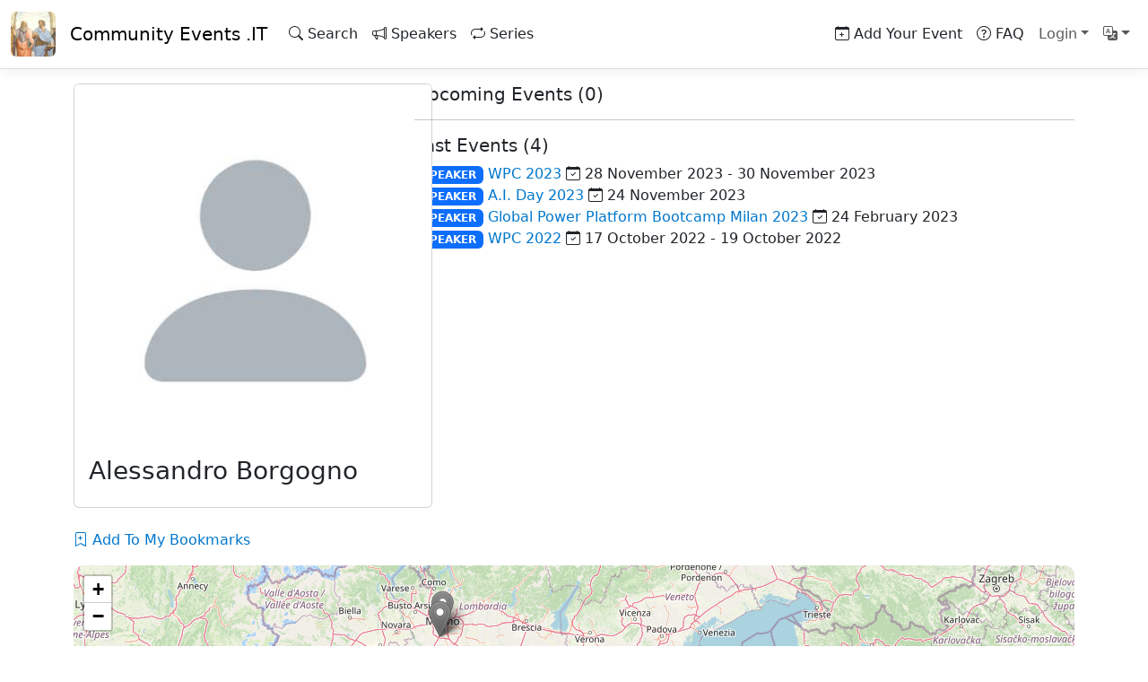

--- FILE ---
content_type: text/html; charset=utf-8
request_url: https://www.communityevents.it/profile/e9e2183d-3ea9-4563-8e92-a647d19dfe4e
body_size: 4572
content:
<!DOCTYPE html>
<html lang="en">
<head>
    <meta charset="utf-8" />
    <meta name="viewport" content="width=device-width, initial-scale=1.0" />
    
    <meta property="og:title" content="Alessandro Borgogno" />
    <meta name="description" content="Alessandro Borgogno" />
    <meta property="og:description" content="Alessandro Borgogno" />
    <link rel="canonical" href="https://www.communityevents.it/profile/e9e2183d-3ea9-4563-8e92-a647d19dfe4e" />
    <meta property="og:url" content="https://www.communityevents.it/profile/e9e2183d-3ea9-4563-8e92-a647d19dfe4e" />
    <meta property="og:site_name" content="Community Events .IT" />
    <meta property="og:image" content="https://www.communityevents.it/images/profiles/" />
    <meta property="og:type" content="profile" />
    <meta name="twitter:card" content="summary_large_image" />
    <meta property="twitter:image" content="https://www.communityevents.it/images/profiles/" />
    <meta property="twitter:title" content="Alessandro Borgogno" />

    <title>Alessandro Borgogno - Community Events .IT</title>
    <link rel="stylesheet" href="/css/bootstrap.min.css" />
    <link rel="stylesheet" href="/css/bootstrap-icons.min.css" />
    <link rel="stylesheet" href="/css/leaflet.css" />
    <link rel="stylesheet" href="/css/bootstrap-select.min.css" />
    <link rel="stylesheet" href="/css/site.css?v=l_nAZU_P-R8dXCHbGe16zV9JFI7oTrBzTY1CbcA23-g" />
    <script async src="https://www.googletagmanager.com/gtag/js?id=G-LLXST8EZLZ"></script>
    <script>
        window.dataLayer = window.dataLayer || [];
        function gtag() { dataLayer.push(arguments); }
        gtag('js', new Date());
        gtag('config', 'G-LLXST8EZLZ', { 'anonymize-ip': true });
    </script>
</head>
<body>
    <header>
        <nav class="navbar navbar-expand-sm navbar-toggleable-sm navbar-light bg-white border-bottom box-shadow mb-3">
            <div class="container-fluid">
                <a class="navbar-brand" href="/">
                    <img src="/images/logo.jpg" style="width: 50px; border-radius: 0.3em;" />
                </a>
                <a class="navbar-brand" href="/"><span style="white-space: nowrap;">Community Events .IT</span></a>
                <button class="navbar-toggler" type="button" data-bs-toggle="collapse" data-bs-target=".navbar-collapse" aria-controls="navbarSupportedContent"
                        aria-expanded="false" aria-label="Toggle navigation">
                    <span class="navbar-toggler-icon"></span>
                </button>
                <div class="navbar-collapse collapse d-sm-inline-flex justify-content-between">
                    <ul class="navbar-nav flex-grow-1">
                        <li class="nav-item">
                            <a class="nav-link text-dark" href="/search"><i class="bi bi-search"></i> Search</a>
                        </li>
                        <li class="nav-item">
                            <a class="nav-link text-dark" href="/speakers"><i class="bi bi-megaphone"></i> Speakers</a>
                        </li>
                        <li class="nav-item">
                            <a class="nav-link text-dark" href="/series"><i class="bi bi-repeat"></i> Series</a>
                        </li>
                    </ul>
                    <ul class="navbar-nav d-flex">
                        <li class="nav-item">
                            <a class="nav-link text-dark" href="/addyourevent"><i class="bi bi-calendar-plus"></i> Add Your Event</a>
                        </li>
                        <li class="nav-item">
                            <a class="nav-link text-dark" href="/faq"><i class="bi bi-question-circle"></i> FAQ</a>
                        </li>
                            <li class="nav-item dropdown">
        <a class="nav-link dropdown-toggle" data-bs-toggle="dropdown" href="#" role="button" aria-haspopup="true" aria-expanded="false">Login</a>
        <div class="dropdown-menu dropdown-menu-end">
            <a class="dropdown-item" href="/login/github"><i class="bi bi-github"></i> GitHub</a>
            <a class="dropdown-item" href="/login/linkedin"><i class="bi bi-linkedin"></i> LinkedIn</a>
            <a class="dropdown-item" href="/login/microsoft"><i class="bi bi-microsoft"></i> Microsoft</a>
        </div>
    </li>

                        <li class="nav-item dropdown">
                            <a class="nav-link dropdown-toggle" data-bs-toggle="dropdown" href="#" role="button" aria-haspopup="true" aria-expanded="false"><i class="bi bi-translate"></i></a>
                            <div class="dropdown-menu dropdown-menu-end">
                                <form id="selectLanguage" method="post" action="/home/setapplanguage?returnUrl=~%2Fprofile%2Fe9e2183d-3ea9-4563-8e92-a647d19dfe4e">
                                    <input type="hidden" id="culture" name="culture" value="" />
                                    <span class="dropdown-item" role="button" onclick="$('#culture').val('en-US');$('#selectLanguage').submit();">English</span>
                                    <span class="dropdown-item" role="button" onclick="$('#culture').val('it-IT');$('#selectLanguage').submit();">Italiano</span>
                                    <span class="dropdown-item" role="button" onclick="$('#culture').val('ja-JP');$('#selectLanguage').submit();">日本語</span>
                                    <span class="dropdown-item" role="button" onclick="$('#culture').val('nb-NO');$('#selectLanguage').submit();">Bokmål</span>
                                <input name="__RequestVerificationToken" type="hidden" value="CfDJ8J0ib2THEh5KokRWfgwWLq10OnK4KBlAy0aZvR8Ga7ZDR8zsJqLP27smft0N-u_iANnuEVdXjTtpJP5_lg1uwvRllxn3a2qVdRijkLVL0HQmdzGoT1lDodugx_iN43mRj0BoLRXs5HjU1kluvRI7MPo" /></form>
                            </div>
                        </li>
                    </ul>
                </div>
            </div>
        </nav>
    </header>
    <div class="container">
        <main role="main" class="pb-3">
            



<div class="row">

    <div class="col-md-4">



<div class="card custom-card-fixed">
    <img class="img-profile" alt="Alessandro Borgogno" width="398" height="398" style="border-top-left-radius: 0.3em; border-top-right-radius: 0.3em;" src="/images/profiles/00000000-0000-0000-0000-000000000000.jpg">
    <div class="card-body">
        <h3 class="card-title link-name">Alessandro Borgogno</h3>
<span class="link-linkedin" style="display: none;">
    <a target="_blank" href="https://www.linkedin.com/in/" class="card-link custom-card-link"><i class="bi bi-linkedin h6"></i></a>
    &nbsp;&nbsp;
</span>
<span class="link-github" style="display: none;">
    <a target="_blank" href="https://github.com/" class="card-link custom-card-link"><i class="bi bi-github h6"></i></a>
    &nbsp;&nbsp;
</span>
<span class="link-twitter" style="display: none;">
    <a target="_blank" href="https://twitter.com/" class="card-link custom-card-link"><i class="bi bi-twitter h6"></i></a>
    &nbsp;&nbsp;
</span>
<span class="link-stackoverflow" style="display: none;">
    <a target="_blank" href="https://stackoverflow.com/users/" class="card-link custom-card-link"><i class="bi bi-stack-overflow h6"></i></a>
    &nbsp;&nbsp;
</span>
<span class="link-website" style="display: none;">
    <a target="_blank" href="https://" class="card-link custom-card-link"><i class="bi bi-globe2 h6"></i></a>
    &nbsp;&nbsp;
</span>    </div>
</div>        <br />
            <p><a href="/bookmarks/addspeaker/e9e2183d-3ea9-4563-8e92-a647d19dfe4e"><i class="bi bi-bookmark-plus"></i> Add To My Bookmarks</a></p>
    </div>
    <div class="col-md-8">
        <h5>Upcoming Events (0)</h5>
        <!--
        <input class="form-check-input" type="checkbox" value="" id="filter_organizer" checked="">
        <label class="form-check-label" for="filter_organizer">
            <span class="badge bg-success">ORGANIZER</span>
        </label>
        <input class="form-check-input" type="checkbox" value="" id="filter_keynotespeaker" checked="">
        <label class="form-check-label" for="filter_keynotespeaker">
            <span class="badge bg-info">KEYNOTE SPEAKER</span>
        </label>
        <input class="form-check-input" type="checkbox" value="" id="filter_speaker" checked="">
        <label class="form-check-label" for="filter_speaker">
            <span class="badge bg-primary">SPEAKER</span>
        </label>
        <br />

        <b>Type</b>
        <input class="form-check-input" type="checkbox" value="" id="filter_free" checked="">
        <label class="form-check-label" for="filter_free">
            <span class="badge bg-primary">FREE</span>
        </label>
        <input class="form-check-input" type="checkbox" value="" id="filter_ticket" checked="">
        <label class="form-check-label" for="filter_ticket">
            <span class="badge bg-warning">TICKET</span>
        </label>
        <hr />
        -->
        <hr />
        <h5>Past Events (4)</h5>
            <div class="row">
                <span>
                                <span class="badge bg-primary text-uppercase">Speaker</span>
                    <a href="/wpc-2023">WPC 2023</a>
                    <i class="bi bi-calendar-check"></i>
28 November 2023                        <span> - </span>
30 November 2023                </span>
            </div>
            <div class="row">
                <span>
                                <span class="badge bg-primary text-uppercase">Speaker</span>
                    <a href="/ai-day-2023">A.I. Day 2023</a>
                    <i class="bi bi-calendar-check"></i>
24 November 2023                </span>
            </div>
            <div class="row">
                <span>
                                <span class="badge bg-primary text-uppercase">Speaker</span>
                    <a href="/gppbc-milan-2023">Global Power Platform Bootcamp Milan 2023</a>
                    <i class="bi bi-calendar-check"></i>
24 February 2023                </span>
            </div>
            <div class="row">
                <span>
                                <span class="badge bg-primary text-uppercase">Speaker</span>
                    <a href="/wpc-2022">WPC 2022</a>
                    <i class="bi bi-calendar-check"></i>
17 October 2022                        <span> - </span>
19 October 2022                </span>
            </div>
    </div>
</div>
<div class="row">
    <div class="custom-map-container">
        <div id="map" style="height: 600px; border-radius: 1em;"></div>
    </div>
</div>

        </main>
    </div>
    <footer class="border-top footer text-muted">
        <div class="container text-center">
            Community Events .IT &copy; 2026
            <br />
            <small>
                <a class="text-muted" href="/about">About</a>
            </small>
            <small>|</small>
            <small>
                <a class="text-muted" href="/privacypolicy">Privacy Policy</a>
            </small>
            <small>|</small>
            <small>
                <a class="text-muted" href="/termsconditions">Terms & Conditions</a>
            </small>
            <small>|</small>
            <small>
                <a class="text-muted" target="_blank" href="https://www.linkedin.com/company/communityeventsit/">LinkedIn</a>
            </small>
            <small>|</small>
            <small>
                <a class="text-muted" target="_blank" href="https://www.twitter.com/CommunityEvIT">Twitter</a>
            </small>
        </div>
    </footer>
    <script src="/js/jquery.min.js"></script>
    <script src="/js/bootstrap.bundle.min.js"></script>
    <script src="/js/bootbox.min.js"></script>
    <script src="/js/leaflet.js"></script>
    <script src="/js/bootstrap-select.min.js"></script>
    <script src="/js/site.js?v=2diQ71kpJfuZ1i0HIlhlLl5Yb1cNZbzz4_SV8IBSlz8"></script>
    <script>
        selectedCulture = 'en-US';
        switch (selectedCulture) { case 'en-US': monthNames = monthNames_EN; break; case 'es-ES': monthNames = monthNames_ES; break; case 'ja-JP': monthNames = monthNames_JA; break; case 'it-IT': monthNames = monthNames_IT; break; case 'nb-NO': monthNames = monthNames_NO; break; case 'fr-FR': monthNames = monthNames_FR; break; default: monthNames = monthNames_EN; break; }
        let n = 1.1; decimalSeparator = n.toLocaleString(selectedCulture).substring(1, 2);
    </script>
    
    <script>
        function filterEvents() {
            let organizer = $('#filter_organizer').is(':checked');
            let keynotespeaker = $('#filter_keynotespeaker').is(':checked');
            let speaker = $('#filter_speaker').is(':checked');
            let free = $('#filter_free').is(':checked');
            let ticket = $('#filter_ticket').is(':checked');


            $(".filter").show();
            if (organizer == false) { $(".organizer").hide(); }
            if (keynotespeaker == false) { $(".keynotespeaker").hide(); }
            if (speaker == false) { $(".speaker").hide(); }
            if (free == false) { $(".free").hide(); }
            if (ticket == false) { $(".ticket").hide(); }
        }
        $("#filter_organizer").change(function () { filterEvents(); });
        $("#filter_keynotespeaker").change(function () { filterEvents(); });
        $("#filter_speaker").change(function () { filterEvents(); });
        $("#filter_free").change(function () { filterEvents(); });
        $("#filter_ticket").change(function () { filterEvents(); });

        function onEachFeature(feature, layer) { };

        function refreshPoints() {
            searchLayer = L.geoJSON([geoData], {
                style(feature) { return feature.properties && feature.properties.style; },
                onEachFeature,
                pointToLayer(feature, latlng) {
                    switch (feature.properties.icon) {
                        case "pastIcon": return L.marker(latlng, { icon: pastIcon });
                        case "freeIcon": return L.marker(latlng, { icon: freeIcon });
                        case "ticketIcon": return L.marker(latlng, { icon: ticketIcon });
                        default: return L.marker(latlng);
                    }
                }
            }).addTo(map);

            try {
                map.fitBounds(searchLayer.getBounds());
                let zoom = map.getBoundsZoom(searchLayer.getBounds());
                if (zoom > 10) { map.setZoom(10); }
            } catch { map.setView([50, 15], 2); }
        }

        var map = L.map('map', {
            maxBounds: L.latLngBounds([-90, -180], [90, 180]),
            minZoom: 1
        }).setView([50, 15], 5);
        map.attributionControl.setPrefix('<a target="_blank" href="https://leafletjs.com">Leaflet</a>');
        var searchLayer = null;
        var geoData = null;

        L.tileLayer('https://tile.openstreetmap.org/{z}/{x}/{y}.png', {
            maxZoom: 19,
            attribution: '&copy; <a target="_blank" href="http://www.openstreetmap.org/copyright">OpenStreetMap</a>'
        }).addTo(map);

        $.ajax({
            type: "POST",
            data: { id: 'e9e2183d-3ea9-4563-8e92-a647d19dfe4e' },
            url: "/Profile/Map",
            success: function (data) {
                geoData = data;
                refreshPoints();
            }
        });
    </script>

</body>
</html>


--- FILE ---
content_type: text/css
request_url: https://www.communityevents.it/css/site.css?v=l_nAZU_P-R8dXCHbGe16zV9JFI7oTrBzTY1CbcA23-g
body_size: 1159
content:
/* CUSTOM CSS */
a {
    text-decoration: none;
}

.leaflet-top, .leaflet-bottom {
    z-index: 500;
}

.custom-font {
    color: #333333;
    font-size: 14px;
}

.cell-middle {
    vertical-align: middle;
}

.custom-card-fixed {
    width: 400px;
}

.custom-mini-card-fixed {
    transition: border-color 1s, box-shadow 0.5s;
    width: 200px;
}

.custom-card-popup {
    width: 200px;
}

.custom-card-large {
    width: 600px;
}

.custom-card-text {
    font-size: 14px;
}

.custom-search-result {
    color: #0A64C8;
    font-size: 16px;
}

    .custom-search-result:hover {
        color: #1A74D8;
    }

.custom-card-link {
    color: #0A64C8;
    font-size: 14px;
    text-decoration: none;
}

    .custom-card-link:hover {
        color: #1A74D8;
    }

.custom-tag-link {
    text-decoration: none;
}

.custom-title-link {
    color: #484848;
    text-decoration: none;
}

    .custom-title-link:hover {
        color: #686868;
    }

.custom-card-image-fixed {
    width: 398px;
}

.custom-map-container {
    max-width: 1366px;
    margin: 0 auto;
}

.custom-card-popup {
    width: 200px;
}

.custom-card-image-popup {
    width: 198px;
}

.custom-mini-card-fixed:hover {
    border-color: rgba(210, 210, 210, 0.7);
    box-shadow: 0px 0px 10px 2px rgba(88, 88, 88, 0.6);
}

/* END CUSTOM CSS */


html {
    font-size: 14px;
}

@media (min-width: 768px) {
    html {
        font-size: 16px;
    }
}

html {
    position: relative;
    min-height: 100%;
}

body {
    margin-bottom: 60px;
}

/* Please see documentation at https://docs.microsoft.com/aspnet/core/client-side/bundling-and-minification
for details on configuring this project to bundle and minify static web assets. */

a.navbar-brand {
    white-space: normal;
    text-align: center;
    word-break: break-all;
}

a {
    color: #0077cc;
}

.btn-primary {
    color: #fff;
    background-color: #1b6ec2;
    border-color: #1861ac;
}

.nav-pills .nav-link.active, .nav-pills .show > .nav-link {
    color: #fff;
    background-color: #1b6ec2;
    border-color: #1861ac;
}

.border-top {
    border-top: 1px solid #e5e5e5;
}

.border-bottom {
    border-bottom: 1px solid #e5e5e5;
}

.box-shadow {
    box-shadow: 0 .25rem .75rem rgba(0, 0, 0, .05);
}

button.accept-policy {
    font-size: 1rem;
    line-height: inherit;
}

.footer {
    position: absolute;
    bottom: 0;
    width: 100%;
    white-space: nowrap;
    line-height: 25px;
}


--- FILE ---
content_type: application/javascript
request_url: https://www.communityevents.it/js/site.js?v=2diQ71kpJfuZ1i0HIlhlLl5Yb1cNZbzz4_SV8IBSlz8
body_size: 1273
content:
var ticketIcon = L.icon({
    iconUrl: '/css/images/ticket-icon.png',
    iconRetinaUrl: '/css/images/ticket-icon-2x.png',
    shadowUrl: '/css/images/marker-shadow.png',

    iconSize: [25, 41],
    shadowSize: [41, 41],
    iconAnchor: [12, 41],
    popupAnchor: [1, -34],
    tooltipAnchor: [16, -28]
});

var freeIcon = L.icon({
    iconUrl: '/css/images/marker-icon.png',
    iconRetinaUrl: '/css/images/marker-icon-2x.png',
    shadowUrl: '/css/images/marker-shadow.png',

    iconSize: [25, 41],
    shadowSize: [41, 41],
    iconAnchor: [12, 41],
    popupAnchor: [1, -34],
    tooltipAnchor: [16, -28]
});

var pastIcon = L.icon({
    iconUrl: '/css/images/past-icon.png',
    iconRetinaUrl: '/css/images/past-icon-2x.png',
    shadowUrl: '/css/images/marker-shadow.png',

    iconSize: [25, 41],
    shadowSize: [41, 41],
    iconAnchor: [12, 41],
    popupAnchor: [1, -34],
    tooltipAnchor: [16, -28]
});

var selectedIcon = L.icon({
    iconUrl: '/css/images/selected-icon.png',
    iconRetinaUrl: '/css/images/selected-icon-2x.png',
    shadowUrl: '/css/images/marker-shadow.png',

    iconSize: [25, 41],
    shadowSize: [41, 41],
    iconAnchor: [12, 41],
    popupAnchor: [1, -34],
    tooltipAnchor: [16, -28]
});

function filterTable(searchTerm, tableName, columns) {
    searchTerm = searchTerm.toLowerCase();
    $('#' + tableName + ' tr:not(:first)').each(function (index) {
        let showRow = false;
        for (let i = 0; i < columns.length; i++) {
            let td = $(this).children('td')[columns[i]];
            let tdText = $(td).text().toLowerCase();
            if (tdText.indexOf(searchTerm) > -1) { showRow = true; break; }
        }
        if (showRow === false) { $(this).hide(); } else { $(this).show(); }
    });
}

function GenerateGuid(braces, upperCase) {
    let randomGuid = "xxxxxxxx-xxxx-xxxx-xxxx-xxxxxxxxxxxx".replace(/x/g, function (c) {
        let r = Math.random() * 16 | 0, v = c === 'x' ? r : (r & 0x3 | 0x8);
        return v.toString(16);
    });
    if (braces === true) { randomGuid = "{" + randomGuid + "}"; }
    if (upperCase === true) { randomGuid = randomGuid.toUpperCase(); }
    return randomGuid;
}

var monthNames = ["January", "February", "March", "April", "May", "June", "July", "August", "September", "October", "November", "December"];
var selectedCulture = "en-US";
var decimalSeparator = ".";
const monthNames_EN = ["January", "February", "March", "April", "May", "June", "July", "August", "September", "October", "November", "December"];
const monthNames_ES = ["enero", "febrero", "marzo", "abril", "mayo", "junio", "julio", "agosto", "septiembre", "octubre", "noviembre", "diciembre"];
const monthNames_JA = ["1月", "2月", "3月", "4月", "5月", "6月", "7月", "8月", "9月", "10月", "11月", "12月"];
const monthNames_IT = ["Gennaio", "Febbraio", "Marzo", "Aprile", "Maggio", "Giugno", "Luglio", "Agosto", "Settembre", "Ottobre", "Novembre", "Dicembre"];
const monthNames_NO = ["januar", "febuar", "mars", "april", "Maggio", "juni	", "juli", "sugust", "september", "oktober", "november", "desember"];
const monthNames_FR = ["janvier", "février", "mars", "avril", "mai", "juin", "juillet", "aout", "septembre", "octobre", "novembre", "décembre"];